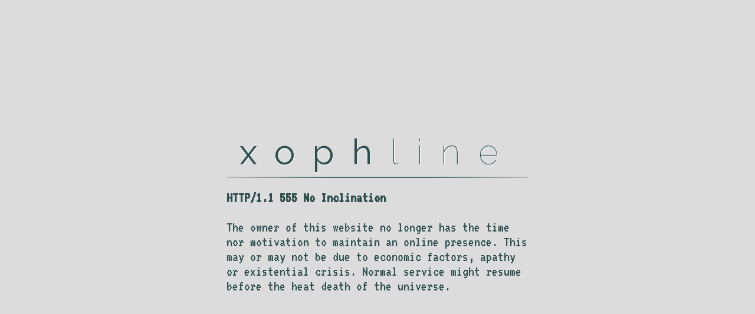

--- FILE ---
content_type: text/html; charset=utf-8
request_url: http://xoph.co/
body_size: 843
content:
<!DOCTYPE html>
<html>
  <head>
    <title>xoph.co</title>
    <link href='https://fonts.googleapis.com/css?family=Raleway:400,100|VT323' rel='stylesheet' type='text/css'>
    <style type="text/css">
      body {
        position: absolute;
        margin: 0px; padding: 0px;
        width: 100%; height: 100%;
        background: gainsboro; color: darkslategray;
      }

      main {
        position: relative;
        top: 50%; left: 50%; transform: translate(-50%, -50%);
        min-width: 500px; width: 40%; max-width: 700px;
      }

      h1 {
        font-family: 'Raleway', sans-serif;
        font-size: 60px; font-weight: 100; letter-spacing: 30px;
        padding: 0px; margin: 0px;
        text-align: center;
        text-shadow: white 1px 1px;
      }
      h1 strong { font-weight: 400; }
      
      h2, p { font-family: 'VT323', monospace; font-size: 25px; }

      hr {
        border: 0; height: 1px;
        background: darkslategray;
        background-image: linear-gradient(to right, gainsboro, darkslategray, darkslategray, gainsboro);
      }

      @media (max-width: 1200px) {
        main { min-width: 350px; max-width: 400px; }
        h1 { font-size: 40px; letter-spacing: 20px; }
        h2, p { font-size: 15px; }
      }

      @media (max-width: 600px) {
        main { min-width: 200px; max-width: 300px; }
        h1 { font-size: 20px; letter-spacing: 15px; }
        h2, p { font-size: 10px; }
      }
    </style>
  </head>
  <body>
    <main>
      <h1><strong>xoph</strong>line</h1>
      <hr>
      <h2>HTTP/1.1 555 No Inclination</h2>
      <p>The owner of this website no longer has the time nor motivation
      to maintain an online presence. This may or may not be due to
      economic factors, apathy or existential crisis. Normal service
      might resume before the heat death of the universe.</p>
    </main>
  </body>
</html>
